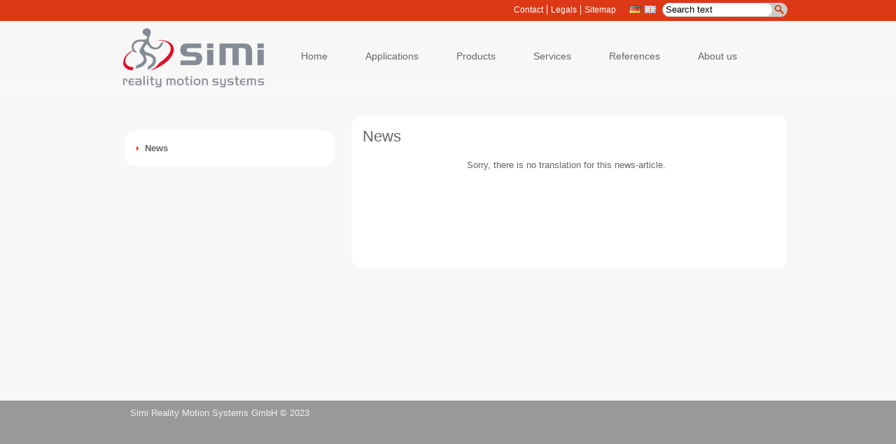

--- FILE ---
content_type: text/html;charset=utf-8
request_url: http://www.simi.com/en/news/news-details/article/holiday-season-christmasnew-year.html
body_size: 2315
content:
<!DOCTYPE html>
<html lang="en" xmlns="http://www.w3.org/1999/xhtml">
<head><script src="https://cookie.newego.de/app.js?apiKey=683bb695b80eae96544073479f334f88eada3356d92def6f&amp;domain=e411ada" referrerpolicy="origin"></script>

<meta charset="utf-8">
<!-- 
	Konzept, Design und technische Umsetzung - TechDivision GmbH - www.techdivision.com

	This website is powered by TYPO3 - inspiring people to share!
	TYPO3 is a free open source Content Management Framework initially created by Kasper Skaarhoj and licensed under GNU/GPL.
	TYPO3 is copyright 1998-2015 of Kasper Skaarhoj. Extensions are copyright of their respective owners.
	Information and contribution at http://typo3.org/
-->

<base href="http://www.simi.com/">

<title>News Details</title>
<meta name="generator" content="TYPO3 4.5 CMS">

<link rel="stylesheet" type="text/css" href="typo3temp/stylesheet_0cfd44f497.css?1734606573" media="all">
<link rel="stylesheet" type="text/css" href="typo3conf/ext/simi_theme/res/global/css/central.css?1395336709" media="all">
<link rel="stylesheet" type="text/css" href="http://fonts.googleapis.com/css?family=Cantata One" media="all">



<script src="typo3conf/ext/simi_theme/res/global/js/global.js?1336228778" type="text/javascript"></script>
<script src="typo3temp/javascript_93077bb238.js?1290170920" type="text/javascript"></script>


<script data-ccm-loader-src="https://www.googletagmanager.com/gtag/js?id=G-653C00Z0V8" type="text/x-ccm-loader"></script>
	<script src="typo3conf/ext/simi_theme/res/global/js/googleanalytics.js?1687954470" type="text/x-ccm-loader"></script>
</head>
<body>

<!-- TYPO3SEARCH_begin -->
  	<div class="wrapper">
    <div id="topnav">
      <div class="content">
          <div class="fright">
              <div class="servicenav"><ul id="nav-left"><li class="first"><a href="en/contact.html" title="Contact"  >Contact</a></li><li><a href="en/about-us/legals.html" title="Legals"  >Legals</a></li><li><a href="en/sitemap.html" title="Sitemap"  >Sitemap</a></li></ul></div>
              <div class="languagenav"><a href="de/news/news-details/article/holiday-season-christmasnew-year.html" ><img src="typo3conf/ext/simi_theme/res/global/images/de.jpg" title="Diese Seite auf Deutsch" alt="Deutsch" /></a><a href="en/news/news-details/article/holiday-season-christmasnew-year.html" ><img src="typo3conf/ext/simi_theme/res/global/images/en-a.jpg" alt="English-active" /></a></div>
              <div class="srch">
                          <form action="en/special-pages/search.html" method="post">
                              <fieldset>
                                <input type="hidden" value="0" name="tx_indexedsearch[_sections]" />
                                <input type="hidden" value="0" name="tx_indexedsearch[pointer]" />
                                <input type="hidden" value="0" name="tx_indexedsearch[ext]" />
                                <input id="tx-indexedsearch-selectbox-lang" class="txtBox" type="hidden" value="1" name="tx_indexedsearch[lang]" />
                                <input name="tx_indexedsearch[sword]" type="text" class="txtBox" value="Search text" onFocus="getFocus(this);" onBlur="loseFocus(this);" />
                                <input name="" value="" type="submit" class="txtBtn" />
                              </fieldset>
                           </form>
                </div>
            </div>
        </div>
    </div>
    <div class="page">


    	<header id="nav-wrapper">
        	<div class="wrapper-969">
        <div id="logo">
        <a href="en.html" title="Simi Logo"><img src="typo3conf/ext/simi_theme/res/global/images/simi_logo.png" width="222" height="85" alt="Simi Logo" title="www.simi.com" /></a>
        </div>
      <div id="nav">
        <!-- skiplink anchor: navigation -->
        <a id="navigation" name="navigation"></a>
        <nav class="hlist">
          <!-- main navigation: horizontal list -->
          <ul><li><a href="en/home.html" title="Home"  ><span>Home</span></a></li><li><a href="en/applications.html" title="Applications"  ><span>Applications</span></a></li><li><a href="en/products.html" title="Products"  ><span>Products</span></a></li><li><a href="en/services.html" title="Services"  ><span>Services</span></a></li><li><a href="en/references.html" title="Our References"  ><span>References</span></a></li><li><a href="en/about-us.html" title="About us"  ><span>About us</span></a></li></ul>
        </nav>
      </div>
      	</div>
      </header>





      <div id="teaser">
      <div class="content">
        
        </div>
      </div>


      <section id="main">
      	<div class="wrapper-969 padding12l">

        <div id="col1">
          <div id="col1_content" class="clearfix">

              <!-- add your content here -->

           <aside>
            <div class="box302">
            	<ul id="sub-menu"><li class="last"><a href="en/news/news.html"  >News</a></li></ul>

            <!-- Do not delete-->
            <div class="adjust">&nbsp;</div>
            <!-- Do not delete-->
            </div>

            <div class="center">
            	
            </div>

           </aside>

          </div>
        </div>


        <div id="col3">
          <div id="col3_content" class="clearfix">
			<section>
              <!-- add your content here -->
              
	<!--  CONTENT ELEMENT, uid:62/list [begin] -->
		<div class="box624"><div class="content">
		<!--  Header: [begin] -->
			<div class="csc-header csc-header-n1"><h1 class="csc-firstHeader">News</h1></div>
		<!--  Header: [end] -->
			
		<!--  Plugin inserted: [begin] -->
			Sorry, there is no translation for this news-article.
		<!--  Plugin inserted: [end] -->
			</div><div class="adjust">&nbsp;</div></div>
	<!--  CONTENT ELEMENT, uid:62/list [end] -->
		

            </section>
          </div>
          <!-- IE Column Clearing -->
          <div id="ie_clearing"> &#160; </div>
        </div>
        </div>
      </section>

    </div>


    <!-- IMPORTANT!!! Do not delete the "push" div within comments-->
     <div class="push"></div>
    <!-- IMPORTANT!!! Do not delete the "push" div within comments-->


    </div>


          <footer id="footer" class="footer">
            <div class="wrapper-969 float-clear">
              <div class="fleft">
              Simi Reality Motion Systems GmbH &copy; 2023
              </div>
<!--
              <div class="fright">
                <ul class="social-share">
                <li><a href="news/rss-feed.html?type=100"><img src="typo3conf/ext/simi_theme/res/global/images/icon-rss.jpg" alt="RSS" /></a></li>
                </ul>
              </div>
-->
            </div>
          </footer>

<!-- full skiplink functionality in webkit browsers -->
<script src="typo3conf/ext/td_yaml/res/core/js/yaml-focusfix.js" type="text/javascript"></script>

<!--TYPO3SEARCH_end-->




</body>
</html>

--- FILE ---
content_type: text/css
request_url: http://www.simi.com/typo3conf/ext/simi_theme/res/global/css/central.css?1395336709
body_size: 696
content:
/**
 * "Yet Another Multicolumn Layout" - (X)HTML/CSS Framework
 *
 * (en) draft for a central stylesheet
 * (de) Vorlage für ein zentrales Stylesheets
 *
 * @copyright       Copyright 2005-2010, Dirk Jesse
 * @license         CC-A 2.0 (http://creativecommons.org/licenses/by/2.0/),
 *                  YAML-C (http://www.yaml.de/en/license/license-conditions.html)
 * @link            http://www.yaml.de
 * @package         yaml
 * @version         3.2.1
 * @revision        $Revision: 443 $
 * @lastmodified    $Date: 2009-12-31 18:05:05 +0100 (Do, 31. Dez 2009) $
 */

/**
 * "Yet Another Multicolumn Layout" - (X)HTML/CSS framework
 * (en) central stylesheet
 * (de) zentrales Stylesheet
 *
 * @creator       YAML Builder V1.2.1 (http://builder.yaml.de)
 * @file          my_layout.css
 * @-yaml-minver  3.3
 * 
 */

/* import core styles | Basis-Stylesheets einbinden */
/*@import url(../yaml/core/base.css);*/
@import url(../../../../td_yaml/res/core/base.css);
@import url(../../../../td_yaml/res/screen/forms.css);

/* import screen layout | Screen-Layout einbinden */
@import url(screen/basemod.css);
@import url(screen/content.css);
@import url(screen/navigation.css);

/* import print layout | Druck-Layout einbinden */
@import url(print/print_020.css);

simibrand {
	font-family: 'Cantata One', serif;
	font-size: 10px;
	letter-spacing: 0.03em;
	display: inline-block;
	transform-origin: 0 50% 0;
	transform: scale(1.83, 1.0);
}